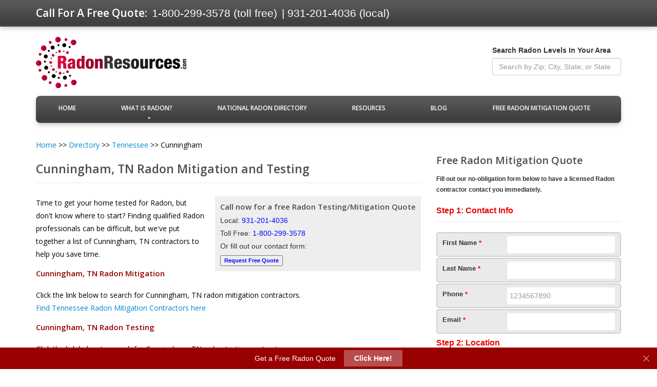

--- FILE ---
content_type: text/html
request_url: https://radonresources.com/directory/tn/city/cunningham/
body_size: 5677
content:
<!DOCTYPE html>
<html lang="en">
    <!-- Header Meta -->
    <head>
        <title>Cunningham, Tennessee Radon Mitigation, Testing & Levels</title>
        <meta charset="utf-8">
        <meta http-equiv="X-UA-Compatible" content="IE=edge">
        <meta name="viewport" content="width=device-width, initial-scale=1">
        <link rel="canonical" href="https://radonresources.com/directory/tn/city/cunningham/" />
        <meta property="og:locale" content="en_US" />
                <meta property="og:type" content="article" />
        <meta property="og:title" content="Cunningham, Tennessee Radon Mitigation, Testing & Levels" />
        <meta property="og:description" content="Find Cunningham, Tennessee radon levels and get your home tested for radon by a licensed Cunningham, Tennessee radon mitigation contractor with our nationwide radon directory. Cunningham radon testing and mitigation services provided by licensed radon contractors." />
        <meta property="og:url" content="https://radonresources.com/" />
        <meta property="og:site_name" content="RadonResources.com" />
        <meta property="article:published_time" content="2014-08-18" />
        <meta property="article:modified_time" content="0000-00-00" />
                <link rel="icon" href="/img/favicon.ico" type="image/x-icon">
        <link rel="shortcut icon" href="/img/favicon.ico" type="image/x-icon" />
        <meta name="description" content="Find Cunningham, Tennessee radon levels and get your home tested for radon by a licensed Cunningham, Tennessee radon mitigation contractor with our nationwide radon directory. Cunningham radon testing and mitigation services provided by licensed radon contractors.">
        <meta name="keywords" content="Cunningham Tennessee radon contractors, Cunningham Tennessee">
        <meta name="author" content="">
        <link rel="stylesheet" href="https://radonresources.com/css/bootstrap.css" >
        <link rel="stylesheet" href="https://radonresources.com/css/bootstrap-theme.css" >
        <link rel="stylesheet" href="https://radonresources.com/css/style.css">

        <!-- for the star rating -->
        <link rel="stylesheet" href="https://radonresources.com/assets/css/jquery.rateyo.min.css">
        <!-- font-awesome font -->
        <link rel="stylesheet" href="https://radonresources.com/font/font-awesome.css" type="text/css" media="screen">

        <script src="https://radonresources.com/js/jquery.js"></script>
        <script src="https://radonresources.com/js/jquery-migrate-1.1.1.js"></script>
        <script src="https://radonresources.com/js/superfish.js"></script>
        <script src="https://radonresources.com/js/jquery.mobilemenu.js"></script>
        <script src="https://radonresources.com/js/jquery.easing.1.3.js"></script>
        <script src="https://radonresources.com/js/jquery.equalheights.js"></script>
        <script src="https://radonresources.com/js/jquery.ui.totop.js"></script>
        <script src="https://radonresources.com/js/forms.js"></script>
        <script src="https://radonresources.com/js/jquery.maskedinput.js"></script>
        <script src="https://radonresources.com/js/validate.min.js"></script>

        <!-- for the star rating -->
        <script src="https://radonresources.com/js/jquery.rateyo.min.js"></script>
        <!-- for the image upload using ajax -->
        <script src="https://radonresources.com/js/gistfile1.js"></script>


        <script async defer src="https://maps.googleapis.com/maps/api/js?key=AIzaSyBdy9xZ4yRnQhcaPt8cmgXfaaZzN_Ir0K4&callback=initialize" type="text/javascript"></script>

        <!--[if lt IE 8]>
                <div style='text-align:center'><a href="http://www.microsoft.com/windows/internet-explorer/default.aspx?ocid=ie6_countdown_bannercode"><img src="http://www.theie6countdown.com/img/upgrade.jpg"border="0"alt=""/></a></div>
        <![endif]-->
        <!--[if lt IE 9]>
          <link rel="stylesheet" href="css/ie.css" type="text/css" media="screen">
          <script src="assets/js/html5shiv.js"></script>
        <![endif]-->
        <!-- Facebook Pixel Code -->
<script>
  !function(f,b,e,v,n,t,s)
  {if(f.fbq)return;n=f.fbq=function(){n.callMethod?
  n.callMethod.apply(n,arguments):n.queue.push(arguments)};
  if(!f._fbq)f._fbq=n;n.push=n;n.loaded=!0;n.version='2.0';
  n.queue=[];t=b.createElement(e);t.async=!0;
  t.src=v;s=b.getElementsByTagName(e)[0];
  s.parentNode.insertBefore(t,s)}(window, document,'script',
  'https://connect.facebook.net/en_US/fbevents.js');
  fbq('init', '310961065725289');
  fbq('track', 'PageView');
</script>
<noscript><img height="1" width="1" style="display:none"
  src="https://www.facebook.com/tr?id=310961065725289&ev=PageView&noscript=1"
/></noscript>
<!-- End Facebook Pixel Code -->
<!-- Meta Pixel Code -->
<script>
!function(f,b,e,v,n,t,s)
{if(f.fbq)return;n=f.fbq=function(){n.callMethod?
n.callMethod.apply(n,arguments):n.queue.push(arguments)};
if(!f._fbq)f._fbq=n;n.push=n;n.loaded=!0;n.version='2.0';
n.queue=[];t=b.createElement(e);t.async=!0;
t.src=v;s=b.getElementsByTagName(e)[0];
s.parentNode.insertBefore(t,s)}(window, document,'script',
'https://connect.facebook.net/en_US/fbevents.js');
fbq('init', '25790106990655126');
fbq('track', 'PageView');
</script>
<noscript><img height="1" width="1" style="display:none"
src="https://www.facebook.com/tr?id=25790106990655126&ev=PageView&noscript=1"
/></noscript>
<!-- End Meta Pixel Code -->

    <script src="https://radonresources.com/js/sorttable.js"></script>
    
</head>

<body>
    <!--==============================header=================================-->
    <header>
    <script type="text/javascript" src="/js/parsley.min.js"></script>
    <script type="text/javascript" src="/js/script.js"></script>
    <div class="headtop">
        <div class="container">
            <div class="row">
                <div class="col-md-12 col-sm-12 col-xs-12 pull-left number-detail">
                                        <p class="number">Call For A Free Quote:</p> <span>1-800-299-3578 (toll free)</span>
                    <span> | 931-201-4036 (local)</span>                </div>
            </div>
        </div>
    </div>

    <div class="container ">
        <div class="logo">
            <a href="/"><img alt="RadonResources.com" src="/img/logo.png"></a>
        </div>
        <form name="keyword-frm" id="keyword-frm" method="post" action="/includes/actions/keyword_search.php" data-parsley-validate>
            <div class="search_bar">
                <label for="search">Search Radon Levels In Your Area </label>
                <input type="text" class="form-control" placeholder="Search by Zip; City, State; or State" name="search_keyword" id="search_keyword" onkeyup="autocomplet(event)" autocomplete="off" value="" required>
                <ul id="state_list_id"></ul>
            </div>
            <input type="hidden" name="search_res" id="search_res" value=""/>
        </form>
    </div>
    <input type="hidden" id="site_url" value="https://radonresources.com">
    <div class="container">
    <div class="navbar-header">
        <button type="button" class="navbar-toggle" data-toggle="collapse" data-target=".navbar-collapse">
            <span class="sr-only">Toggle navigation</span>
            <span class="icon-bar"></span>
            <span class="icon-bar"></span>
            <span class="icon-bar"></span>
        </button>
    </div>

    <div class="collapse navbar-collapse navbar_">
        <div class="nav-collapse_">
            <ul class="nav navbar-nav sf-menu sf-js-enabled">
                <li ><a href="/">Home</a><span></span></li>
                <li ><a class="sf-with-ul" href="/what-is-radon/">What is Radon?</a><span></span>
                    <ul>
                        <li ><a href="/radon-mitigation/">Radon Mitigation</a><span></span></li>
                        <li ><a href="/radon-testing/">Radon Testing</a><span></span></li>
                        <li ><a href="/radon-levels/">Radon Levels</a><span></span></li>
                        <li ><a href="/radon-contractors/">Radon Contractors</a><span></span></li>
                    </ul></li>
                <li ><a href="/directory/">National Radon Directory</a><span></span></li>
                <li ><a href="/resources/">Resources</a><span></span></li>
                <li ><a href="/blog/">Blog</a><span></span></li>
                <li ><a href="/free-quote/">Free Radon Mitigation Quote</a><span></span></li>
            </ul>
        </div>
    </div><!--/.nav-collapse -->
</div>

</header>
    <!--==============================end header=================================-->
    <!--==============================content=================================-->
    
<!--============================== row_6 =================================-->
<div class="container">
    <div class="row">
        <div class="col-md-8 col-sm-12 leftcont">
            <article>
                <div id="breadcrumbs" class="breadcrumbs">
                    <p>
                        <span xmlns:v="http://rdf.data-vocabulary.org/#">
                            <span typeof="v:Breadcrumb"><a href="/" rel="v:url" property="v:title">Home</a></span> >>
                            <span typeof="v:Breadcrumb"><a href="/directory/" rel="v:url" property="v:title">Directory</a> >></span>
                            <span typeof="v:Breadcrumb"><a href="/directory/tn/" rel="v:url" property="v:title">Tennessee</a></span> >>
                            <span typeof="v:Breadcrumb">Cunningham</span>
                        </span>
                    </p>
                </div>
                                    <h1>Cunningham, TN Radon Mitigation and Testing</h1>

                    <!-- Begin Radon Quote Box -->
                    
                    <p><div class="nomrg" style="background:#eee;margin: 0px 0px 20px 20px;float:right; font-size:11px;padding:10px;"><h4>Call now for a free Radon Testing/Mitigation Quote</h4><h5>Local: <font color="blue">931-201-4036</font></h5><h5>Toll Free: <font color="blue">1-800-299-3578</font></h5><h5>Or fill out our contact form:</h5><button style="" type="button"><a href="/results.php?type=cm&city=cunningham&state=TN"><font color="blue"><strong>Request Free Quote</strong></font></a></button></div></p>
                    
                    <!-- End Radon Quote Box -->
                    

                    <!-- Begin Radon Mitigation/Testing Section -->
                    <p>Time to get your home tested for Radon, but don't know where to start? Finding qualified Radon professionals can be difficult, but we've put together a list of Cunningham, TN contractors to help you save time.</p>

                    <!-- <h3>Cunningham, TN Radon Contractors</h3>
                                        <a class="btn link2 new-sign-up-redirect" href="/sign-up">Contractors: Add your listing to our database for free!</a><br></br>
                     -->
                    
                    <h3>Cunningham, TN Radon Mitigation</h3>
                    <p>Click the link below to search for Cunningham, TN radon mitigation contractors.<br>
                    <a href="/results.php?type=cm&city=cunningham&state=TN">Find Tennessee Radon Mitigation Contractors here</a></p>
                    <h3>Cunningham, TN Radon Testing</h3>
                    <p>Click the link below to search for Cunningham, TN radon testing contractors.<br>
                    <a href="/results.php?type=ct&city=cunningham&state=TN">Find Tennessee Radon Testing Contractors here</a></p>
                    <!-- End Radon Mitigation/Testing Section -->

                    <!-- Begin Radon Levels Section -->
                    <hr>
                    <h2>Cunningham, Tennessee Radon Levels</h2>
                                            <p>Cunningham, TN resides in a county which has been assigned a moderate risk zone by the EPA. It is recommended your home business or be tested for elevated levels for radon. Radon levels in the 37052 zip code have also been given a moderate assessment.</p>
                                                            <!-- End Radon Levels Section -->

                    <hr>

                    <!-- Begin Radon Information Section -->
                    <h2>Cunningham, Tennessee Radon Information</h2>
                    <p>Cunningham, TN and the 37052 zip code are located in Montgomery County, which has an EPA assigned Radon Zone of 2. A radon zone of 2 predicts an average indoor radon screening level between 2 and 4 pCi/L, which is within the recommended levels assigned by the EPA. Cunningham is located in a moderate risk area of the country. However, with any household or business, regardless of Radon Zone, it is suggested your home be tested for unsafe levels of radon. </p>
                                    <!-- End Radon Information Section -->

                <hr>

                <!-- Begin Nearby City Section -->
                <h2>Nearby Cities</h2>
                <div class="row_1" style="font-size:13px;">
                        <table class="transparent_table">
        <tr>
            <td valign="top"><a href="/directory/tn/city/clarksville/">Clarksville</a><br>
</td><td valign="top"><a href="/directory/tn/city/palmyra/">Palmyra</a><br>
</td><td valign="top"><a href="/directory/tn/city/southside/">Southside</a><br>
</td><td valign="top"><a href="/directory/tn/city/woodlawn/">Woodlawn</a><br>
</td>
        </tr>
    </table>
                    </div>
                <!-- End Nearby City Section -->

            </article>
        </div>
        <div class="col-md-4 col-sm-12">
    <div id="secondary" class="widget-area" role="complementary">
        <div id="secondary" class="widget-area" role="complementary">
    <aside id="categories-3" class="widget widget_categories">
                    <h2>Free Radon Mitigation Quote</h2>
                <small class="fillout"><b>Fill out our no-obligation form below to have a licensed Radon contractor contact you immediately.</b></small>
                <form id=customer_info_sidebar name=short_form action="/includes/actions/submitLeadAction.php" method="post" data-parsley-validate>
            <input type="hidden" name="type" value="short">
                            <input type="hidden" name="form" value="city_sidebar">
                <input type="hidden" name="campaign" value="">
                        <fieldset>
                <legend>Step 1: Contact Info<br></legend>
                <div class="form-group">
                    <label for="first_name">First Name <font color="red"><strong>*</strong></font></label>
                    <input type="text" required class="form-control" placeholder="" name="first_name" id="name" data-parsley-minlength="2">
                </div>
                <div class="form-group">
                    <label for="last_name">Last Name <font color="red"><strong>*</strong></font></label>
                    <input type="text" required class="form-control" placeholder="" name="last_name" id="last_name" data-parsley-minlength="2">
                </div>
                <div class="form-group">
                    <label for="phone">Phone <font color="red"><strong>*</strong></font></label>
                    <input type="text" required class="form-control" placeholder="1234567890" name="phone" id="phone" >
                </div>
                <div class="form-group">
                    <label for="email">Email <font color="red"><strong>*</strong></font></label>
                    <input type="email" required class="form-control" placeholder="" name="email" id="email">
                </div>
            </fieldset>
            <fieldset>
                <legend>Step 2: Location</legend>
                <div class="form-group">
                    <label for="zip">Zip Code <font color="red"><strong>*</strong></font></label>
                    <input type="text" required class="form-control parsley-error" placeholder="" name="zip" id="zip" data-parsley-minlength="5">
                </div>
            </fieldset>
            <fieldset>
                <legend>Step 3: Services</legend>
                <div class="form-group">
                    <label for="services-required">Services Required <font color="red"><strong>*</strong></font></label>
                    <select class="form-control" name="services" required><option value="">Please Select</option><option value="mitigation">Radon Mitigation/Removal</option><option value="testing">Test Home for Radon Exposure</option><option value="both">I need both Testing and
                            Radon Mitigation/Removal</option></select>
                </div>
            </fieldset>
            <fieldset>
                <input type="checkbox" name="terms" required>
                <small><b>By checking this box, you agree that you have read and agree to the RadonResources.com <a href="/terms/">Terms of Use</a> and <a href="/privacy/">Privacy Policy</a>.</b></small>
            </fieldset>
            <fieldset>
                <font color="red"><strong>*</strong></font> <font color="black">Required</font>
                <button type="submit" class="btn btn-default">Request Free Quote</button>
            </fieldset>
        </form>
    </aside>
</div>
    </div>
    <div id="secondary" class="widget-area" role="complementary">
        <aside id="categories-3" class="widget widget_categories"><h3 class="widget-title"><font size="3"><strong>Radon Test Kit Reviews</strong></font></h3><ul><li><a href="/compare-radon-test-kits/">Short Term Vs Long Term</a></li><li><a href="/compare-radon-test-kits/">Continuous Test Kits</a></li><li><a href="/compare-radon-test-kits/">Test Kits For Selling Your Home</a></li></ul>
    </div>
    <div id="secondary" class="widget-area" role="complementary">
        <aside id="categories-3" class="widget widget_categories">
            <iframe src="https://radonresources.com/embed/300/7000" width="300" height="200" align="top" frameborder="0" scrolling="no"></iframe><small><br><a href="/fact-widget/"><font size="3"><strong>Add this widget to your site</strong></font></a>
        </aside>
    </div>
    <div id="secondary" class="widget-area" role="complementary">
        <aside id="categories-3" class="widget widget_categories">
            <a href="/glp.php?camp=bc2"><img src="/img/RR-Magnet-Lead-Image.jpg"></a>
        </aside>
    </div>
    </div>
</div>    <!--==============================end content=============================-->
    <!--==============================footer=================================-->
    <hr class="footer">
<footer>
    <div class="container" style="font-size:12px;">
        <div class="row clearfix">
            <div class="col-md-3 col-sm-12 fmenu">
                <strong>Helpful Info:</strong><br><a href="/directory/">National Radon Directory</a><br></a><a href="/about/">About</a><br><a href="/contact-us/">Contact Us</a><br/><a href="/resources/">Resources</a><br><a href="/free-quote/">Free Radon Mitigation Quote</a><br><a href="/compare-radon-test-kits/">Radon Test Kits</a><br><a href="/user-submitted-radon-levels/">User Submitted Radon Levels</a>
            </div>
            <div class="col-md-3 col-sm-12 fmenu">
	            <!--<div style="padding: 30px"><img src="/img/aarst.jpg"></div>-->
            </div>
            <div style="float: right" class="col-md-3 col-sm-12 radonDirectory">
                <span><a href="https://radonresources.com">RadonResources.com</a> &copy; 2026<br><a href="/terms/">Terms</a><br><a href="/privacy/">Privacy Policy</a></span>
            </div>
        </div>
    </div>
</footer>
<script>
    (function (i, s, o, g, r, a, m) {
        i['GoogleAnalyticsObject'] = r;
        i[r] = i[r] || function () {
            (i[r].q = i[r].q || []).push(arguments)
        }, i[r].l = 1 * new Date();
        a = s.createElement(o),
                m = s.getElementsByTagName(o)[0];
        a.async = 1;
        a.src = g;
        m.parentNode.insertBefore(a, m)
    })(window, document, 'script', '//www.google-analytics.com/analytics.js', 'ga');

    ga('create', 'UA-44932929-3', 'radonresources.com');
    ga('send', 'pageview');

</script>
<!-- AddThis Smart Layers BEGIN -->
<!-- Go to http://www.addthis.com/get/smart-layers to customize -->
<script type="text/javascript" src="//s7.addthis.com/js/300/addthis_widget.js#pubid=ra-533ac2717cb47ce5"></script>
<script type="text/javascript">
    addthis.layers({
        'theme': 'transparent',
        'share': {
            'position': 'left',
            'numPreferredServices': 5
        },
        'follow': {
            'services': [
                {'service': 'facebook', 'id': 'pages/Radonresourcescom/1488935861333315'},
                {'service': 'twitter', 'id': 'radonresources'},
                {'service': 'pinterest', 'id': 'radonresources/'}
            ]
        }
    });
</script>
<!-- AddThis Smart Layers END -->
<!-- form validation scripts -->
<script>var validator = new FormValidator('zip', [{
            name: 'zip_code',
            display: 'required',
            rules: 'required|min_length[5]',
        }]);</script>
<!-- end form validation scripts -->
<script>
    (function (w, i, d, g, e, t, s) {
        w[d] = w[d] || [];
        t = i.createElement(g);
        t.async = 1;
        t.src = e;
        s = i.getElementsByTagName(g)[0];
        s.parentNode.insertBefore(t, s);
    })(window, document, '_gscq', 'script', '//widgets.getsitecontrol.com/66196/script.js');
</script>
    <!--==============================end footer=============================-->modal=============================-->
    <script src="https://radonresources.com/js/bootstrap.js"></script>
    <!-- <script src="https://radonresources.com/js/require.js"></script>
    <script src="https://radonresources.com/js/npm.js"></script> -->
<script defer src="https://static.cloudflareinsights.com/beacon.min.js/vcd15cbe7772f49c399c6a5babf22c1241717689176015" integrity="sha512-ZpsOmlRQV6y907TI0dKBHq9Md29nnaEIPlkf84rnaERnq6zvWvPUqr2ft8M1aS28oN72PdrCzSjY4U6VaAw1EQ==" data-cf-beacon='{"version":"2024.11.0","token":"e27d3f40edc34fd3b01e0533146ac88a","r":1,"server_timing":{"name":{"cfCacheStatus":true,"cfEdge":true,"cfExtPri":true,"cfL4":true,"cfOrigin":true,"cfSpeedBrain":true},"location_startswith":null}}' crossorigin="anonymous"></script>
</body>
</html>
